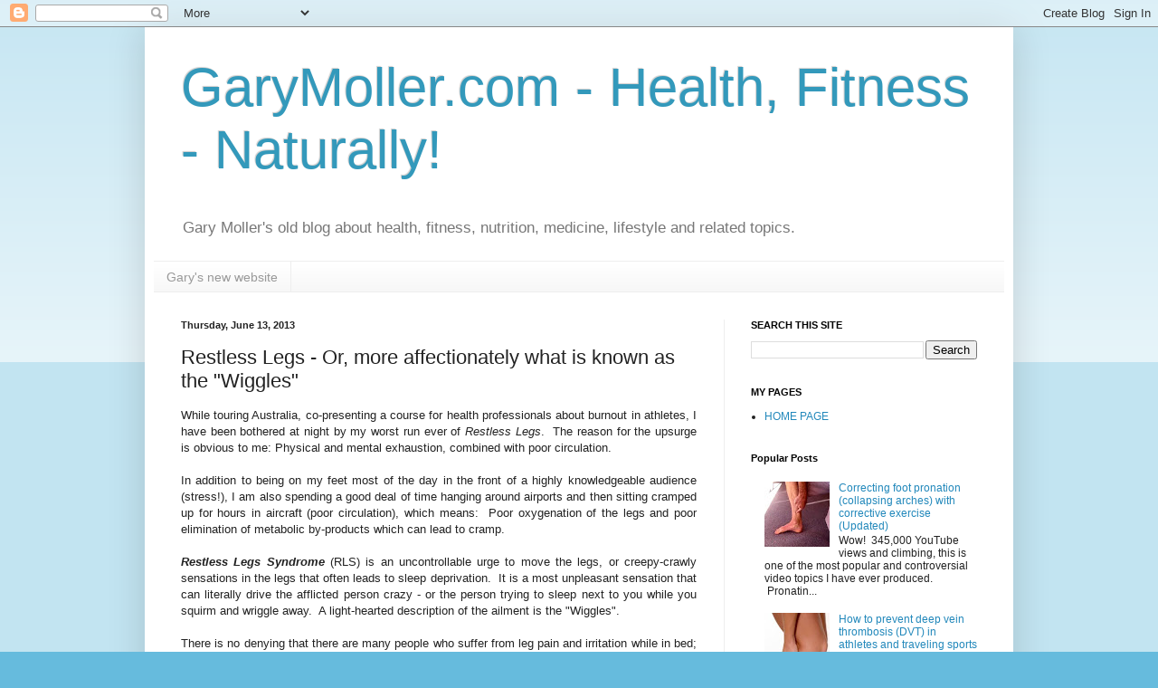

--- FILE ---
content_type: text/html; charset=UTF-8
request_url: http://blog.garymoller.com/2013/06/restless-legs-or-more-affectionately.html
body_size: 19319
content:
<!DOCTYPE html>
<html class='v2' dir='ltr' lang='en-GB'>
<head>
<link href='https://www.blogger.com/static/v1/widgets/4128112664-css_bundle_v2.css' rel='stylesheet' type='text/css'/>
<meta content='width=1100' name='viewport'/>
<meta content='text/html; charset=UTF-8' http-equiv='Content-Type'/>
<meta content='blogger' name='generator'/>
<link href='http://blog.garymoller.com/favicon.ico' rel='icon' type='image/x-icon'/>
<link href='http://blog.garymoller.com/2013/06/restless-legs-or-more-affectionately.html' rel='canonical'/>
<link rel="alternate" type="application/atom+xml" title="GaryMoller.com - Health, Fitness - Naturally! - Atom" href="http://blog.garymoller.com/feeds/posts/default" />
<link rel="alternate" type="application/rss+xml" title="GaryMoller.com - Health, Fitness - Naturally! - RSS" href="http://blog.garymoller.com/feeds/posts/default?alt=rss" />
<link rel="service.post" type="application/atom+xml" title="GaryMoller.com - Health, Fitness - Naturally! - Atom" href="https://www.blogger.com/feeds/25570835/posts/default" />

<link rel="alternate" type="application/atom+xml" title="GaryMoller.com - Health, Fitness - Naturally! - Atom" href="http://blog.garymoller.com/feeds/5413256184435925003/comments/default" />
<!--Can't find substitution for tag [blog.ieCssRetrofitLinks]-->
<meta content='http://blog.garymoller.com/2013/06/restless-legs-or-more-affectionately.html' property='og:url'/>
<meta content='Restless Legs - Or, more affectionately what is known as the &quot;Wiggles&quot;' property='og:title'/>
<meta content=' While touring Australia, co-presenting a course for health professionals about burnout in athletes, I have been bothered at night by my wor...' property='og:description'/>
<title>GaryMoller.com - Health, Fitness - Naturally!: Restless Legs - Or, more affectionately what is known as the "Wiggles"</title>
<style id='page-skin-1' type='text/css'><!--
/*
-----------------------------------------------
Blogger Template Style
Name:     Simple
Designer: Blogger
URL:      www.blogger.com
----------------------------------------------- */
/* Content
----------------------------------------------- */
body {
font: normal normal 12px Arial, Tahoma, Helvetica, FreeSans, sans-serif;
color: #222222;
background: #66bbdd none repeat scroll top left;
padding: 0 40px 40px 40px;
}
html body .region-inner {
min-width: 0;
max-width: 100%;
width: auto;
}
h2 {
font-size: 22px;
}
a:link {
text-decoration:none;
color: #2288bb;
}
a:visited {
text-decoration:none;
color: #888888;
}
a:hover {
text-decoration:underline;
color: #33aaff;
}
.body-fauxcolumn-outer .fauxcolumn-inner {
background: transparent url(https://resources.blogblog.com/blogblog/data/1kt/simple/body_gradient_tile_light.png) repeat scroll top left;
_background-image: none;
}
.body-fauxcolumn-outer .cap-top {
position: absolute;
z-index: 1;
height: 400px;
width: 100%;
}
.body-fauxcolumn-outer .cap-top .cap-left {
width: 100%;
background: transparent url(https://resources.blogblog.com/blogblog/data/1kt/simple/gradients_light.png) repeat-x scroll top left;
_background-image: none;
}
.content-outer {
-moz-box-shadow: 0 0 40px rgba(0, 0, 0, .15);
-webkit-box-shadow: 0 0 5px rgba(0, 0, 0, .15);
-goog-ms-box-shadow: 0 0 10px #333333;
box-shadow: 0 0 40px rgba(0, 0, 0, .15);
margin-bottom: 1px;
}
.content-inner {
padding: 10px 10px;
}
.content-inner {
background-color: #ffffff;
}
/* Header
----------------------------------------------- */
.header-outer {
background: transparent none repeat-x scroll 0 -400px;
_background-image: none;
}
.Header h1 {
font: normal normal 60px Arial, Tahoma, Helvetica, FreeSans, sans-serif;
color: #3399bb;
text-shadow: -1px -1px 1px rgba(0, 0, 0, .2);
}
.Header h1 a {
color: #3399bb;
}
.Header .description {
font-size: 140%;
color: #777777;
}
.header-inner .Header .titlewrapper {
padding: 22px 30px;
}
.header-inner .Header .descriptionwrapper {
padding: 0 30px;
}
/* Tabs
----------------------------------------------- */
.tabs-inner .section:first-child {
border-top: 1px solid #eeeeee;
}
.tabs-inner .section:first-child ul {
margin-top: -1px;
border-top: 1px solid #eeeeee;
border-left: 0 solid #eeeeee;
border-right: 0 solid #eeeeee;
}
.tabs-inner .widget ul {
background: #f5f5f5 url(https://resources.blogblog.com/blogblog/data/1kt/simple/gradients_light.png) repeat-x scroll 0 -800px;
_background-image: none;
border-bottom: 1px solid #eeeeee;
margin-top: 0;
margin-left: -30px;
margin-right: -30px;
}
.tabs-inner .widget li a {
display: inline-block;
padding: .6em 1em;
font: normal normal 14px Arial, Tahoma, Helvetica, FreeSans, sans-serif;
color: #999999;
border-left: 1px solid #ffffff;
border-right: 1px solid #eeeeee;
}
.tabs-inner .widget li:first-child a {
border-left: none;
}
.tabs-inner .widget li.selected a, .tabs-inner .widget li a:hover {
color: #000000;
background-color: #eeeeee;
text-decoration: none;
}
/* Columns
----------------------------------------------- */
.main-outer {
border-top: 0 solid #eeeeee;
}
.fauxcolumn-left-outer .fauxcolumn-inner {
border-right: 1px solid #eeeeee;
}
.fauxcolumn-right-outer .fauxcolumn-inner {
border-left: 1px solid #eeeeee;
}
/* Headings
----------------------------------------------- */
div.widget > h2,
div.widget h2.title {
margin: 0 0 1em 0;
font: normal bold 11px Arial, Tahoma, Helvetica, FreeSans, sans-serif;
color: #000000;
}
/* Widgets
----------------------------------------------- */
.widget .zippy {
color: #999999;
text-shadow: 2px 2px 1px rgba(0, 0, 0, .1);
}
.widget .popular-posts ul {
list-style: none;
}
/* Posts
----------------------------------------------- */
h2.date-header {
font: normal bold 11px Arial, Tahoma, Helvetica, FreeSans, sans-serif;
}
.date-header span {
background-color: transparent;
color: #222222;
padding: inherit;
letter-spacing: inherit;
margin: inherit;
}
.main-inner {
padding-top: 30px;
padding-bottom: 30px;
}
.main-inner .column-center-inner {
padding: 0 15px;
}
.main-inner .column-center-inner .section {
margin: 0 15px;
}
.post {
margin: 0 0 25px 0;
}
h3.post-title, .comments h4 {
font: normal normal 22px Arial, Tahoma, Helvetica, FreeSans, sans-serif;
margin: .75em 0 0;
}
.post-body {
font-size: 110%;
line-height: 1.4;
position: relative;
}
.post-body img, .post-body .tr-caption-container, .Profile img, .Image img,
.BlogList .item-thumbnail img {
padding: 2px;
background: #ffffff;
border: 1px solid #eeeeee;
-moz-box-shadow: 1px 1px 5px rgba(0, 0, 0, .1);
-webkit-box-shadow: 1px 1px 5px rgba(0, 0, 0, .1);
box-shadow: 1px 1px 5px rgba(0, 0, 0, .1);
}
.post-body img, .post-body .tr-caption-container {
padding: 5px;
}
.post-body .tr-caption-container {
color: #222222;
}
.post-body .tr-caption-container img {
padding: 0;
background: transparent;
border: none;
-moz-box-shadow: 0 0 0 rgba(0, 0, 0, .1);
-webkit-box-shadow: 0 0 0 rgba(0, 0, 0, .1);
box-shadow: 0 0 0 rgba(0, 0, 0, .1);
}
.post-header {
margin: 0 0 1.5em;
line-height: 1.6;
font-size: 90%;
}
.post-footer {
margin: 20px -2px 0;
padding: 5px 10px;
color: #666666;
background-color: #f9f9f9;
border-bottom: 1px solid #eeeeee;
line-height: 1.6;
font-size: 90%;
}
#comments .comment-author {
padding-top: 1.5em;
border-top: 1px solid #eeeeee;
background-position: 0 1.5em;
}
#comments .comment-author:first-child {
padding-top: 0;
border-top: none;
}
.avatar-image-container {
margin: .2em 0 0;
}
#comments .avatar-image-container img {
border: 1px solid #eeeeee;
}
/* Comments
----------------------------------------------- */
.comments .comments-content .icon.blog-author {
background-repeat: no-repeat;
background-image: url([data-uri]);
}
.comments .comments-content .loadmore a {
border-top: 1px solid #999999;
border-bottom: 1px solid #999999;
}
.comments .comment-thread.inline-thread {
background-color: #f9f9f9;
}
.comments .continue {
border-top: 2px solid #999999;
}
/* Accents
---------------------------------------------- */
.section-columns td.columns-cell {
border-left: 1px solid #eeeeee;
}
.blog-pager {
background: transparent none no-repeat scroll top center;
}
.blog-pager-older-link, .home-link,
.blog-pager-newer-link {
background-color: #ffffff;
padding: 5px;
}
.footer-outer {
border-top: 0 dashed #bbbbbb;
}
/* Mobile
----------------------------------------------- */
body.mobile  {
background-size: auto;
}
.mobile .body-fauxcolumn-outer {
background: transparent none repeat scroll top left;
}
.mobile .body-fauxcolumn-outer .cap-top {
background-size: 100% auto;
}
.mobile .content-outer {
-webkit-box-shadow: 0 0 3px rgba(0, 0, 0, .15);
box-shadow: 0 0 3px rgba(0, 0, 0, .15);
}
.mobile .tabs-inner .widget ul {
margin-left: 0;
margin-right: 0;
}
.mobile .post {
margin: 0;
}
.mobile .main-inner .column-center-inner .section {
margin: 0;
}
.mobile .date-header span {
padding: 0.1em 10px;
margin: 0 -10px;
}
.mobile h3.post-title {
margin: 0;
}
.mobile .blog-pager {
background: transparent none no-repeat scroll top center;
}
.mobile .footer-outer {
border-top: none;
}
.mobile .main-inner, .mobile .footer-inner {
background-color: #ffffff;
}
.mobile-index-contents {
color: #222222;
}
.mobile-link-button {
background-color: #2288bb;
}
.mobile-link-button a:link, .mobile-link-button a:visited {
color: #ffffff;
}
.mobile .tabs-inner .section:first-child {
border-top: none;
}
.mobile .tabs-inner .PageList .widget-content {
background-color: #eeeeee;
color: #000000;
border-top: 1px solid #eeeeee;
border-bottom: 1px solid #eeeeee;
}
.mobile .tabs-inner .PageList .widget-content .pagelist-arrow {
border-left: 1px solid #eeeeee;
}

--></style>
<style id='template-skin-1' type='text/css'><!--
body {
min-width: 960px;
}
.content-outer, .content-fauxcolumn-outer, .region-inner {
min-width: 960px;
max-width: 960px;
_width: 960px;
}
.main-inner .columns {
padding-left: 0;
padding-right: 310px;
}
.main-inner .fauxcolumn-center-outer {
left: 0;
right: 310px;
/* IE6 does not respect left and right together */
_width: expression(this.parentNode.offsetWidth -
parseInt("0") -
parseInt("310px") + 'px');
}
.main-inner .fauxcolumn-left-outer {
width: 0;
}
.main-inner .fauxcolumn-right-outer {
width: 310px;
}
.main-inner .column-left-outer {
width: 0;
right: 100%;
margin-left: -0;
}
.main-inner .column-right-outer {
width: 310px;
margin-right: -310px;
}
#layout {
min-width: 0;
}
#layout .content-outer {
min-width: 0;
width: 800px;
}
#layout .region-inner {
min-width: 0;
width: auto;
}
body#layout div.add_widget {
padding: 8px;
}
body#layout div.add_widget a {
margin-left: 32px;
}
--></style>
<script type='text/javascript'>
        (function(i,s,o,g,r,a,m){i['GoogleAnalyticsObject']=r;i[r]=i[r]||function(){
        (i[r].q=i[r].q||[]).push(arguments)},i[r].l=1*new Date();a=s.createElement(o),
        m=s.getElementsByTagName(o)[0];a.async=1;a.src=g;m.parentNode.insertBefore(a,m)
        })(window,document,'script','https://www.google-analytics.com/analytics.js','ga');
        ga('create', 'UA-2190252-1', 'auto', 'blogger');
        ga('blogger.send', 'pageview');
      </script>
<link href='https://www.blogger.com/dyn-css/authorization.css?targetBlogID=25570835&amp;zx=2e7fb902-fceb-4637-a617-0e8e011ada1a' media='none' onload='if(media!=&#39;all&#39;)media=&#39;all&#39;' rel='stylesheet'/><noscript><link href='https://www.blogger.com/dyn-css/authorization.css?targetBlogID=25570835&amp;zx=2e7fb902-fceb-4637-a617-0e8e011ada1a' rel='stylesheet'/></noscript>
<meta name='google-adsense-platform-account' content='ca-host-pub-1556223355139109'/>
<meta name='google-adsense-platform-domain' content='blogspot.com'/>

<!-- data-ad-client=ca-pub-5777315786127233 -->

</head>
<body class='loading variant-pale'>
<div class='navbar section' id='navbar' name='Navbar'><div class='widget Navbar' data-version='1' id='Navbar1'><script type="text/javascript">
    function setAttributeOnload(object, attribute, val) {
      if(window.addEventListener) {
        window.addEventListener('load',
          function(){ object[attribute] = val; }, false);
      } else {
        window.attachEvent('onload', function(){ object[attribute] = val; });
      }
    }
  </script>
<div id="navbar-iframe-container"></div>
<script type="text/javascript" src="https://apis.google.com/js/platform.js"></script>
<script type="text/javascript">
      gapi.load("gapi.iframes:gapi.iframes.style.bubble", function() {
        if (gapi.iframes && gapi.iframes.getContext) {
          gapi.iframes.getContext().openChild({
              url: 'https://www.blogger.com/navbar/25570835?po\x3d5413256184435925003\x26origin\x3dhttp://blog.garymoller.com',
              where: document.getElementById("navbar-iframe-container"),
              id: "navbar-iframe"
          });
        }
      });
    </script><script type="text/javascript">
(function() {
var script = document.createElement('script');
script.type = 'text/javascript';
script.src = '//pagead2.googlesyndication.com/pagead/js/google_top_exp.js';
var head = document.getElementsByTagName('head')[0];
if (head) {
head.appendChild(script);
}})();
</script>
</div></div>
<div class='body-fauxcolumns'>
<div class='fauxcolumn-outer body-fauxcolumn-outer'>
<div class='cap-top'>
<div class='cap-left'></div>
<div class='cap-right'></div>
</div>
<div class='fauxborder-left'>
<div class='fauxborder-right'></div>
<div class='fauxcolumn-inner'>
</div>
</div>
<div class='cap-bottom'>
<div class='cap-left'></div>
<div class='cap-right'></div>
</div>
</div>
</div>
<div class='content'>
<div class='content-fauxcolumns'>
<div class='fauxcolumn-outer content-fauxcolumn-outer'>
<div class='cap-top'>
<div class='cap-left'></div>
<div class='cap-right'></div>
</div>
<div class='fauxborder-left'>
<div class='fauxborder-right'></div>
<div class='fauxcolumn-inner'>
</div>
</div>
<div class='cap-bottom'>
<div class='cap-left'></div>
<div class='cap-right'></div>
</div>
</div>
</div>
<div class='content-outer'>
<div class='content-cap-top cap-top'>
<div class='cap-left'></div>
<div class='cap-right'></div>
</div>
<div class='fauxborder-left content-fauxborder-left'>
<div class='fauxborder-right content-fauxborder-right'></div>
<div class='content-inner'>
<header>
<div class='header-outer'>
<div class='header-cap-top cap-top'>
<div class='cap-left'></div>
<div class='cap-right'></div>
</div>
<div class='fauxborder-left header-fauxborder-left'>
<div class='fauxborder-right header-fauxborder-right'></div>
<div class='region-inner header-inner'>
<div class='header section' id='header' name='Header'><div class='widget Header' data-version='1' id='Header1'>
<div id='header-inner'>
<div class='titlewrapper'>
<h1 class='title'>
<a href='http://blog.garymoller.com/'>
GaryMoller.com - Health, Fitness - Naturally!
</a>
</h1>
</div>
<div class='descriptionwrapper'>
<p class='description'><span>Gary Moller's old blog about health, fitness, nutrition, medicine, lifestyle and related topics.</span></p>
</div>
</div>
</div></div>
</div>
</div>
<div class='header-cap-bottom cap-bottom'>
<div class='cap-left'></div>
<div class='cap-right'></div>
</div>
</div>
</header>
<div class='tabs-outer'>
<div class='tabs-cap-top cap-top'>
<div class='cap-left'></div>
<div class='cap-right'></div>
</div>
<div class='fauxborder-left tabs-fauxborder-left'>
<div class='fauxborder-right tabs-fauxborder-right'></div>
<div class='region-inner tabs-inner'>
<div class='tabs section' id='crosscol' name='Cross-column'><div class='widget PageList' data-version='1' id='PageList1'>
<h2>Gary's new website</h2>
<div class='widget-content'>
<ul>
<li>
<a href='http://www.garymoller.com/'>Gary's new website</a>
</li>
</ul>
<div class='clear'></div>
</div>
</div></div>
<div class='tabs no-items section' id='crosscol-overflow' name='Cross-Column 2'></div>
</div>
</div>
<div class='tabs-cap-bottom cap-bottom'>
<div class='cap-left'></div>
<div class='cap-right'></div>
</div>
</div>
<div class='main-outer'>
<div class='main-cap-top cap-top'>
<div class='cap-left'></div>
<div class='cap-right'></div>
</div>
<div class='fauxborder-left main-fauxborder-left'>
<div class='fauxborder-right main-fauxborder-right'></div>
<div class='region-inner main-inner'>
<div class='columns fauxcolumns'>
<div class='fauxcolumn-outer fauxcolumn-center-outer'>
<div class='cap-top'>
<div class='cap-left'></div>
<div class='cap-right'></div>
</div>
<div class='fauxborder-left'>
<div class='fauxborder-right'></div>
<div class='fauxcolumn-inner'>
</div>
</div>
<div class='cap-bottom'>
<div class='cap-left'></div>
<div class='cap-right'></div>
</div>
</div>
<div class='fauxcolumn-outer fauxcolumn-left-outer'>
<div class='cap-top'>
<div class='cap-left'></div>
<div class='cap-right'></div>
</div>
<div class='fauxborder-left'>
<div class='fauxborder-right'></div>
<div class='fauxcolumn-inner'>
</div>
</div>
<div class='cap-bottom'>
<div class='cap-left'></div>
<div class='cap-right'></div>
</div>
</div>
<div class='fauxcolumn-outer fauxcolumn-right-outer'>
<div class='cap-top'>
<div class='cap-left'></div>
<div class='cap-right'></div>
</div>
<div class='fauxborder-left'>
<div class='fauxborder-right'></div>
<div class='fauxcolumn-inner'>
</div>
</div>
<div class='cap-bottom'>
<div class='cap-left'></div>
<div class='cap-right'></div>
</div>
</div>
<!-- corrects IE6 width calculation -->
<div class='columns-inner'>
<div class='column-center-outer'>
<div class='column-center-inner'>
<div class='main section' id='main' name='Main'><div class='widget Blog' data-version='1' id='Blog1'>
<div class='blog-posts hfeed'>

          <div class="date-outer">
        
<h2 class='date-header'><span>Thursday, June 13, 2013</span></h2>

          <div class="date-posts">
        
<div class='post-outer'>
<div class='post hentry uncustomized-post-template' itemprop='blogPost' itemscope='itemscope' itemtype='http://schema.org/BlogPosting'>
<meta content='25570835' itemprop='blogId'/>
<meta content='5413256184435925003' itemprop='postId'/>
<a name='5413256184435925003'></a>
<h3 class='post-title entry-title' itemprop='name'>
Restless Legs - Or, more affectionately what is known as the "Wiggles"
</h3>
<div class='post-header'>
<div class='post-header-line-1'></div>
</div>
<div class='post-body entry-content' id='post-body-5413256184435925003' itemprop='description articleBody'>
<div style="text-align: justify;">
While touring Australia, co-presenting a course for health professionals about burnout in athletes, I have been bothered at night by my worst run ever of <i>Restless Legs</i>. &nbsp;The reason for the upsurge is obvious to me: Physical and mental exhaustion, combined with poor circulation.<br />
<br />
In addition to being on my feet most of the day in the front of a highly knowledgeable audience (stress!), I am also spending a good deal of time hanging around airports and then sitting cramped up for hours in aircraft (poor circulation), which means:&nbsp; Poor oxygenation of the legs and poor elimination of metabolic by-products which can lead to cramp.<br />
<br />
<i><b>Restless Legs Syndrome </b></i>(RLS) is an uncontrollable urge to move the legs, or creepy-crawly sensations in the legs that often leads to sleep deprivation.&nbsp; It is a most unpleasant sensation that can literally drive the afflicted person crazy - or the person trying to sleep next to you while you squirm and wriggle away.&nbsp; A light-hearted description of the ailment is the "Wiggles".<br />
<br />
There is no denying that there are many people who suffer from leg pain and irritation while in bed; but this does not mean that the only therapy is to take a costly, powerful drug that come with a long list of nasty side effects.<br />
<br />
The Wiggles is usually experienced at night, when in bed, and most intense during the first few hours of turning in.&nbsp; It can affect both the very unfit and the very fit equally but may be exacerbated by fatigue.<br />
<br />
Here's what I think is going on:&nbsp; During sleep the body's central metabolism slows.&nbsp; What this means is the heart slows, the blood pressure drops, as does body temperature.&nbsp; The problem is that some muscles may still be right smack in the middle of working hard to replenish depleted nutrient stores and flush out metabolic toxins following a hard day.&nbsp; The muscles most likely to be afflicted are those of the lower legs because they tend to be most stressed during an exhausting day and, being furthest from the heart, are most likely to suffer the most from anything related to a reduction in circulation.<br />
<br />
Circulation in the limbs is also partially dependent on regular muscle contraction which squeezes dirty blood back to the heart, lungs and liver.&nbsp; When the muscles are relaxed and still, blood flow is dependent on good blood pressure and a strong pulse which decline during sleep.<br />
<br />
This explains why the Wiggles is experienced mostly during bed rest and most often after an exhausting day.<br />
<br />
To explain more about why it may be experienced more after a tiring day, be it a walk in the bush or long day in front of an audience:&nbsp; If there is already poor circulation in the legs, such as comes with ageing and/or if the person is exhausted from something like a long day on their feet, then there is a buildup of metabolic toxins and a reduction of oxygen in the tissues.&nbsp; This may build to a critical level, causing micro cramping in the muscles of the lower legs and the feet during the early hours of sleep.&nbsp; This is felt as a crawling sensation in the legs and an uncontrollable urge to flex and extend the legs.&nbsp; This is most unpleasant and sleep is completely disturbed.<br />
<br />
That this unpleasant sensation is relieved by movement is a clue to its cause and to its relief. <br />
<br />
<div style="color: #660000;">
<b>Rather than resort to medication, try these first:</b></div>
<b><br />
</b><br />
<b>Avoid a hot bath before bed and sleep in a cool room and cool bed</b><br />
If you are hot and sweaty in bed, precious blood flow will be diverted to the skin away from the muscles.&nbsp; You may find a cold shower before bed may be beneficial.&nbsp; The vasoconstriction in the skin will divert blood to the deep muscles.<br />
<br />
<b>If you get the Wiggles, get your legs dancing</b><br />
Turn on your bedside radio and tune into some easy listening music.&nbsp; In rhythm to the music while still lying flat, gently flex and extend your ankles in time with the beat.<br />
<i><br />
</i><br />
<i>At the end of the 3-5 minute track</i>, get out of bed and walk the length of the house (just a minute or two), then get back into bed.<br />
<br />
<i>Repeat another track of music</i>, paddling with the feet, then go for another leisurely walk.<br />
<i><br />
</i><br />
<i>Then paddle another track of music</i> while lying in bed.&nbsp; By about this time, you should feel a relieving of the tightness and cramping in the legs.&nbsp; You might want to do another one or two slow tracks of music without getting up and walking.....<br />
<br />
Hopefully, you (and your very, very understanding partner) will nod off during one of these tracks and you will have a good night's sleep.<br />
<br />
<b>Why it works</b><br />
Rhythmic flexing of the legs activates the muscle pump of the lower legs, by which the steady contracting and relaxing of of the calf muscles pumps the stagnant venous blood back to the heart, creating space in the legs and feet for their infusion with fresh, oxygenated arterial blood.&nbsp; Any discomfort should disappear entirely as you rhythmically cycle through the music tracks and the backlog of stagnant blood is finally flushed out.<br />
<br />
This method gets to the heart of the cause - metabolic stress in the legs.<br />
<br />
<b>Other valuable measures include:</b><br />
<ul>
<li>Reviewing medication such as antidepressants, cholesterol and blood pressure pills which may be direct or indirect causes of the Wiggles.</li>
<li>Ensuring that the diet is rich in nutrients and antioxidants which assist circulation, muscle relaxation and protect against oxidative stress.</li>
<li>Avoid tea, coffee, chocolate, red wine and spicy foods from late afternoon to evening.</li>
<li>Moderate your exercise and try to get off your feet towards the end of the day.&nbsp; It is better to exercise vigorously early in the day and restrict evening exercise to activities like Yoga.</li>
<li>Go for a walk in the cool of the evening and do some yoga-style stretching before bed and try a cold shower. </li>
</ul>
I know, I know!&nbsp; The problem with these brilliant solutions, if you are like me, is once in bed total apathy sets in.&nbsp; Rather than do anything beneficial, you will just lie there and wiggle in agony and drive your partner nuts!&nbsp; That's me to a "T"! <br />
<ul></ul>
</div>
<div style="text-align: justify;">
</div>
If you try this method for managing the Wiggles, please tell us how you get on by writing a letter to the Editor.<br />
<br />
<br />
<br />
<br />
<br />
<br />
<iframe allowtransparency="true" frameborder="0" scrolling="no" src="http://www.facebook.com/plugins/like.php?href=http%3A%2F%2Fwww.facebook.com%2Fhome.php%3F%23%21%2Fgary.moller&amp;layout=button_count&amp;show_faces=true&amp;width=450&amp;action=like&amp;colorscheme=light&amp;height=21" style="border: medium none; height: 21px; overflow: hidden; width: 450px;"></iframe> <br />
<div style="text-align: center;">
_______________________________________</div>
<div style="text-align: center;">
<div>
</div>
<b><span class="Apple-style-span" style="color: blue;"><span class="Apple-style-span" style="font-family: Georgia, 'Times New Roman', serif;">About this website</span></span></b></div>
The advice in these articles is given freely without promise or obligation. &nbsp;Its all about giving you and your family the tools and information to take control of your health and fitness. &nbsp;Please give me your support by<a href="http://www.feedblitz.com/f/?previewfeed=410539"> subscribing to my free email updates</a>.  Please shop at my Online Store. Please encourage your family and friends to do the same.  While we may not always be able to compete with the big operators on price, we aim to more than compensate through personal service! <br />
<br />
<center>
<b><span class="Apple-style-span" style="color: blue;">Your email address:</span></b> <form action="http://www.feedblitz.com/f/f.fbz?Track" id="feedblitz" method="POST" name="feedblitz">
<input maxlength="255" name="EMAIL" size="20" type="text" value="" /> <input name="FEEDID" type="hidden" value="" /><input name="PUBLISHER" type="hidden" value="1647913" /><input type="submit" value="Get email updates" /> <br />
<div style="text-align: center;">
Powered by <a href="http://www.feedblitz.com/">FeedBlitz</a></div>
<div style="text-align: justify;">
<span class="Apple-style-span" style="font-size: 14px;"><b><span class="Apple-style-span" style="color: blue;"><span class="Apple-style-span" style="font-family: Georgia, 'Times New Roman', serif;"><a class="google-buzz-button" data-button-style="normal-count" href="http://www.google.com/buzz/post" title="Post on Google Buzz"></a> <script src="http://www.google.com/buzz/api/button.js" type="text/javascript">
</script>Do you have a question?</span></span></b><span class="Apple-style-span" style="font-family: Georgia, 'Times New Roman', serif;"> </span>&nbsp;Email Gary: <a href="mailto:gary@myotec.co.nz">gary@myotec.co.nz</a>.  Include any relevant background information to your question. &nbsp;Please be patient and be aware that I may not be able to answer every inquiry in detail, depending on workloads (My paying clients take precedence!). I will either reply by email or, most likely, by way of an article (Personal identifying details will be removed before publication).</span></div>
</form>
</center>
<div style='clear: both;'></div>
</div>
<div class='post-footer'>
<div class='post-footer-line post-footer-line-1'>
<span class='post-author vcard'>
</span>
<span class='post-timestamp'>
at
<meta content='http://blog.garymoller.com/2013/06/restless-legs-or-more-affectionately.html' itemprop='url'/>
<a class='timestamp-link' href='http://blog.garymoller.com/2013/06/restless-legs-or-more-affectionately.html' rel='bookmark' title='permanent link'><abbr class='published' itemprop='datePublished' title='2013-06-13T17:18:00+12:00'>Thursday, June 13, 2013</abbr></a>
</span>
<span class='post-comment-link'>
</span>
<span class='post-icons'>
<span class='item-action'>
<a href='https://www.blogger.com/email-post/25570835/5413256184435925003' title='Email Post'>
<img alt='' class='icon-action' height='13' src='https://resources.blogblog.com/img/icon18_email.gif' width='18'/>
</a>
</span>
<span class='item-control blog-admin pid-262826574'>
<a href='https://www.blogger.com/post-edit.g?blogID=25570835&postID=5413256184435925003&from=pencil' title='Edit Post'>
<img alt='' class='icon-action' height='18' src='https://resources.blogblog.com/img/icon18_edit_allbkg.gif' width='18'/>
</a>
</span>
</span>
<div class='post-share-buttons goog-inline-block'>
<a class='goog-inline-block share-button sb-email' href='https://www.blogger.com/share-post.g?blogID=25570835&postID=5413256184435925003&target=email' target='_blank' title='Email This'><span class='share-button-link-text'>Email This</span></a><a class='goog-inline-block share-button sb-blog' href='https://www.blogger.com/share-post.g?blogID=25570835&postID=5413256184435925003&target=blog' onclick='window.open(this.href, "_blank", "height=270,width=475"); return false;' target='_blank' title='BlogThis!'><span class='share-button-link-text'>BlogThis!</span></a><a class='goog-inline-block share-button sb-twitter' href='https://www.blogger.com/share-post.g?blogID=25570835&postID=5413256184435925003&target=twitter' target='_blank' title='Share to X'><span class='share-button-link-text'>Share to X</span></a><a class='goog-inline-block share-button sb-facebook' href='https://www.blogger.com/share-post.g?blogID=25570835&postID=5413256184435925003&target=facebook' onclick='window.open(this.href, "_blank", "height=430,width=640"); return false;' target='_blank' title='Share to Facebook'><span class='share-button-link-text'>Share to Facebook</span></a><a class='goog-inline-block share-button sb-pinterest' href='https://www.blogger.com/share-post.g?blogID=25570835&postID=5413256184435925003&target=pinterest' target='_blank' title='Share to Pinterest'><span class='share-button-link-text'>Share to Pinterest</span></a>
</div>
</div>
<div class='post-footer-line post-footer-line-2'>
<span class='post-labels'>
Labels:
<a href='http://blog.garymoller.com/search/label/Requip' rel='tag'>Requip</a>,
<a href='http://blog.garymoller.com/search/label/restless%20legs' rel='tag'>restless legs</a>,
<a href='http://blog.garymoller.com/search/label/RLS' rel='tag'>RLS</a>
</span>
</div>
<div class='post-footer-line post-footer-line-3'>
<span class='post-location'>
</span>
</div>
</div>
</div>
<div class='comments' id='comments'>
<a name='comments'></a>
<h4>1 comment:</h4>
<div id='Blog1_comments-block-wrapper'>
<dl class='avatar-comment-indent' id='comments-block'>
<dt class='comment-author ' id='c6621308513992517518'>
<a name='c6621308513992517518'></a>
<div class="avatar-image-container avatar-stock"><span dir="ltr"><img src="//resources.blogblog.com/img/blank.gif" width="35" height="35" alt="" title="Anonymous">

</span></div>
Anonymous
said...
</dt>
<dd class='comment-body' id='Blog1_cmt-6621308513992517518'>
<p>
Beating restless legs<br /><br />Turns out the best way to beat restless leg syndrome could be in the bedroom.<br /><br />A recent case study published in Sleep Medicine finds at least one man who gets complete relief from the condition through sex and masturbation.<br /><br />The theory is that sexual activity could work by releasing a blast of dopamine, a neurotransmitter that&#39;s often in short supply in restless leg patients.<br /><br />But one RLS expert, Dr. Mark Buchfuhrer, says that while he&#39;s seen other cases where sex and masturbation helped to ease the condition, it&#39;s still not clear why it works... or even if it&#39;ll work on more than a handful of people.<br /><br />&quot;Since we don&#39;t know what causes restless legs, it&#39;s very hard to speculate what makes it better,&quot; he told AOL News.<br /><br />I can help him out there, because I know exactly what causes most cases of restless leg syndrome: commercials.<br /><br />People see a commercial for a restless leg syndrome drug, and suddenly every little jerk or tingle feels like a disease symptom.<br /><br />In reality, everyone gets a twitch every now and then -- and you&#39;re more likely to notice it when you&#39;re laying in bed... or sitting still, watching drug commercials.<br /><br />In most cases, those twitches are absolutely nothing to worry about -- and certainly nothing to start gobbling drugs over.<br /><br />At the same time, if that&#39;s the excuse you need to nudge your partner and get busy, then I say go for it.<br /><br />It may not cure your &quot;restless&quot; leg... but who cares? It&#39;ll probably make you forget all about it!<br /><br />Keep your hands to yourself,<br /><br />William Campbell Douglass II, M.D.
</p>
</dd>
<dd class='comment-footer'>
<span class='comment-timestamp'>
<a href='http://blog.garymoller.com/2013/06/restless-legs-or-more-affectionately.html?showComment=1304566131378#c6621308513992517518' title='comment permalink'>
3:28 pm
</a>
<span class='item-control blog-admin pid-1009195587'>
<a class='comment-delete' href='https://www.blogger.com/comment/delete/25570835/6621308513992517518' title='Delete Comment'>
<img src='https://resources.blogblog.com/img/icon_delete13.gif'/>
</a>
</span>
</span>
</dd>
</dl>
</div>
<p class='comment-footer'>
<a href='https://www.blogger.com/comment/fullpage/post/25570835/5413256184435925003' onclick='javascript:window.open(this.href, "bloggerPopup", "toolbar=0,location=0,statusbar=1,menubar=0,scrollbars=yes,width=640,height=500"); return false;'>Post a Comment</a>
</p>
</div>
</div>
<div class='inline-ad'>
<script type="text/javascript"><!--
google_ad_client = "ca-pub-5777315786127233";
google_ad_host = "ca-host-pub-1556223355139109";
google_ad_host_channel = "L0007";
/* garymoller_main_Blog1_468x60_as */
google_ad_slot = "8321330289";
google_ad_width = 468;
google_ad_height = 60;
//-->
</script>
<script type="text/javascript"
src="http://pagead2.googlesyndication.com/pagead/show_ads.js">
</script>
</div>

        </div></div>
      
</div>
<div class='blog-pager' id='blog-pager'>
<span id='blog-pager-newer-link'>
<a class='blog-pager-newer-link' href='http://blog.garymoller.com/2013/06/reversing-heart-disease-with-detoxmax.html' id='Blog1_blog-pager-newer-link' title='Newer Post'>Newer Post</a>
</span>
<span id='blog-pager-older-link'>
<a class='blog-pager-older-link' href='http://blog.garymoller.com/2013/06/why-we-should-not-allow-deep-sea-oil.html' id='Blog1_blog-pager-older-link' title='Older Post'>Older Post</a>
</span>
<a class='home-link' href='http://blog.garymoller.com/'>Home</a>
</div>
<div class='clear'></div>
<div class='post-feeds'>
<div class='feed-links'>
Subscribe to:
<a class='feed-link' href='http://blog.garymoller.com/feeds/5413256184435925003/comments/default' target='_blank' type='application/atom+xml'>Post Comments (Atom)</a>
</div>
</div>
</div></div>
</div>
</div>
<div class='column-left-outer'>
<div class='column-left-inner'>
<aside>
</aside>
</div>
</div>
<div class='column-right-outer'>
<div class='column-right-inner'>
<aside>
<div class='sidebar section' id='sidebar-right-1'><div class='widget BlogSearch' data-version='1' id='BlogSearch1'>
<h2 class='title'>SEARCH THIS SITE</h2>
<div class='widget-content'>
<div id='BlogSearch1_form'>
<form action='http://blog.garymoller.com/search' class='gsc-search-box' target='_top'>
<table cellpadding='0' cellspacing='0' class='gsc-search-box'>
<tbody>
<tr>
<td class='gsc-input'>
<input autocomplete='off' class='gsc-input' name='q' size='10' title='search' type='text' value=''/>
</td>
<td class='gsc-search-button'>
<input class='gsc-search-button' title='search' type='submit' value='Search'/>
</td>
</tr>
</tbody>
</table>
</form>
</div>
</div>
<div class='clear'></div>
</div><div class='widget LinkList' data-version='1' id='LinkList3'>
<h2>MY PAGES</h2>
<div class='widget-content'>
<ul>
<li><a href='http://www.garymoller.com/'>HOME PAGE</a></li>
</ul>
<div class='clear'></div>
</div>
</div><div class='widget PopularPosts' data-version='1' id='PopularPosts1'>
<h2>Popular Posts</h2>
<div class='widget-content popular-posts'>
<ul>
<li>
<div class='item-content'>
<div class='item-thumbnail'>
<a href='http://blog.garymoller.com/2012/01/correcting-foot-pronation-collapsing.html' target='_blank'>
<img alt='' border='0' src='https://lh3.googleusercontent.com/blogger_img_proxy/AEn0k_vyA23qInxu5zF6lQNK35q0rJIps6lZAn3YZFz3NcoUfDOSp17eoVCgSv_rEvMkOzU8vZn2qtrriBo8NE_a8ni-1ikvcqAYToD551DuLiNGEDbk=w72-h72-n-k-no-nu'/>
</a>
</div>
<div class='item-title'><a href='http://blog.garymoller.com/2012/01/correcting-foot-pronation-collapsing.html'>Correcting foot pronation (collapsing arches) with corrective exercise (Updated)</a></div>
<div class='item-snippet'>    Wow! &#160;345,000 YouTube views and climbing, this is one of the most popular and controversial video topics I have ever produced. &#160;Pronatin...</div>
</div>
<div style='clear: both;'></div>
</li>
<li>
<div class='item-content'>
<div class='item-thumbnail'>
<a href='http://blog.garymoller.com/2008/01/how-to-prevent-deep-vein-thrombosis-in.html' target='_blank'>
<img alt='' border='0' src='https://lh3.googleusercontent.com/blogger_img_proxy/[base64]w72-h72-p-k-no-nu'/>
</a>
</div>
<div class='item-title'><a href='http://blog.garymoller.com/2008/01/how-to-prevent-deep-vein-thrombosis-in.html'>How to prevent deep vein thrombosis (DVT) in athletes and traveling sports teams (updated 5/3/2014)</a></div>
<div class='item-snippet'> Introduction  Deep vein thrombosis (DVT, phlebitis) among  apparently healthy men and women is disturbingly common.&#160; I will see as many as ...</div>
</div>
<div style='clear: both;'></div>
</li>
<li>
<div class='item-content'>
<div class='item-thumbnail'>
<a href='http://blog.garymoller.com/2010/06/help-needed-for-poor-circulation-to.html' target='_blank'>
<img alt='' border='0' src='https://blogger.googleusercontent.com/img/b/R29vZ2xl/AVvXsEj0NsRST27TfeO478RofFIrbD9yoKfVzHBZkrGnJIhGi072olXorZwtSiaOfiiFvUK2O-WX4pn4P84crkIoUM-2-Vvc3GN1CyqVYYYCdz9cUwOJcwHEGt4PG0BWZg6XPPpw33E1/w72-h72-p-k-no-nu/leg+2+june+2008+P1030442.jpg'/>
</a>
</div>
<div class='item-title'><a href='http://blog.garymoller.com/2010/06/help-needed-for-poor-circulation-to.html'>Help needed for poor circulation to legs - Red necrosis (updated 26/01/15)</a></div>
<div class='item-snippet'>   Before intervention   Hi Gary,   I was browsing through your website and saw your article on leg circulation :   I have the exact same ai...</div>
</div>
<div style='clear: both;'></div>
</li>
<li>
<div class='item-content'>
<div class='item-thumbnail'>
<a href='http://blog.garymoller.com/2010/03/young-gymnast-with-osgood-schlatters.html' target='_blank'>
<img alt='' border='0' src='https://blogger.googleusercontent.com/img/b/R29vZ2xl/AVvXsEi9jZ8vY667rlDvreBxfmBRhLK9dfHFIVs4ygETKHA_wxPw4GCIU0EreeqxBbhdnLqvxqhBgx-N5UNahDUeFMBzta-lr2UU7Lb35R7f3y4ky7-xzManKUVYXTcs120uxxOOGMhv/w72-h72-p-k-no-nu/osgood-schlatters.png'/>
</a>
</div>
<div class='item-title'><a href='http://blog.garymoller.com/2010/03/young-gymnast-with-osgood-schlatters.html'>A young gymnast with Osgood-Schlatters Disease</a></div>
<div class='item-snippet'>        Boney bump below knee    Hello Gary   I love receiving your newsletter.   My son is a 13 year old Level 9 gymnast (Level&#39;s go to...</div>
</div>
<div style='clear: both;'></div>
</li>
<li>
<div class='item-content'>
<div class='item-thumbnail'>
<a href='http://blog.garymoller.com/2008/12/poor-circulation-to-legs-natural.html' target='_blank'>
<img alt='' border='0' src='https://blogger.googleusercontent.com/img/b/R29vZ2xl/AVvXsEj0NsRST27TfeO478RofFIrbD9yoKfVzHBZkrGnJIhGi072olXorZwtSiaOfiiFvUK2O-WX4pn4P84crkIoUM-2-Vvc3GN1CyqVYYYCdz9cUwOJcwHEGt4PG0BWZg6XPPpw33E1/w72-h72-p-k-no-nu/leg+2+june+2008+P1030442.jpg'/>
</a>
</div>
<div class='item-title'><a href='http://blog.garymoller.com/2008/12/poor-circulation-to-legs-natural.html'>Poor Circulation to Legs - Natural Therapies continue to work their magic</a></div>
<div class='item-snippet'>&quot;Hi Gary I hope you had a great Christmas with the family. I thought I would show you these great pictures compared to June of &#160;those l...</div>
</div>
<div style='clear: both;'></div>
</li>
<li>
<div class='item-content'>
<div class='item-thumbnail'>
<a href='http://blog.garymoller.com/2010/03/medial-ankle-pain-following-lateral.html' target='_blank'>
<img alt='' border='0' src='https://blogger.googleusercontent.com/img/b/R29vZ2xl/AVvXsEgRsSyCaz4EdkrpZFUE1OWRGXNE6FWwalcEL3jBPF_Kn9CV-t2JVNzV6REP859FRtY0h4eC_fC0vWnXBM3ncRgoY6MahDbZktzu5Yk19vLsCl5CKYnICQ-lfAfHtzufYDLB4NxW/w72-h72-p-k-no-nu/Ankle+Pain.png'/>
</a>
</div>
<div class='item-title'><a href='http://blog.garymoller.com/2010/03/medial-ankle-pain-following-lateral.html'>Medial ankle pain following a lateral ankle inversion injury</a></div>
<div class='item-snippet'> I am from Korea and I used to be college basketball player but recently moved to U.S. &#160;I had superior athlete body shape before I injured m...</div>
</div>
<div style='clear: both;'></div>
</li>
<li>
<div class='item-content'>
<div class='item-thumbnail'>
<a href='http://blog.garymoller.com/2009/08/i-have-knee-pain-and-feel-like-it-might.html' target='_blank'>
<img alt='' border='0' src='https://blogger.googleusercontent.com/img/b/R29vZ2xl/AVvXsEg05eqp3RJos777FwpUq2Jq1LOHYgXoaODGusb6oFB-Zogy8nbj-OOznbDuH9sJh54A5QlFGTDUs8YfeNnUUXTLzhRLhDJhLNQb_-_WJ0gWx-Ykrt3cPvfCiODfoGotLv0fr98m/w72-h72-p-k-no-nu/Medial+Hamstring1.png'/>
</a>
</div>
<div class='item-title'><a href='http://blog.garymoller.com/2009/08/i-have-knee-pain-and-feel-like-it-might.html'>Adductor hamstring muscle pain and I have knee pain and feel like it might give way</a></div>
<div class='item-snippet'>  Rear view of leg: Take careful noted of the red  muscle that runs up the side of the&#160;leg    &quot;I have a question for the PGDipRehab PGD...</div>
</div>
<div style='clear: both;'></div>
</li>
<li>
<div class='item-content'>
<div class='item-thumbnail'>
<a href='http://blog.garymoller.com/2008/10/i-have-shin-pain-just-two-weeks-out.html' target='_blank'>
<img alt='' border='0' src='https://blogger.googleusercontent.com/img/b/R29vZ2xl/AVvXsEj42JeQULwmanBygD6-azviDRpstVwNiGFKdIkUnRMua-CWQNDg_SKIW4ugJiF6wmiYpeusARjwx5iVkmP2W5rmTpA77l4pSHvrcLS_OeuFRab7Vsns6spPVqPHiADqVJcfmJC9/w72-h72-p-k-no-nu/Lorraine+Osaka88.jpg'/>
</a>
</div>
<div class='item-title'><a href='http://blog.garymoller.com/2008/10/i-have-shin-pain-just-two-weeks-out.html'>I have shin/calf muscle pain just two weeks out from running a marathon!</a></div>
<div class='item-snippet'>   Lorraine Moller winning Osaka with ease.   &quot;Hi Gary   I have been following your training programme for the Auckland marathon. Thing...</div>
</div>
<div style='clear: both;'></div>
</li>
<li>
<div class='item-content'>
<div class='item-thumbnail'>
<a href='http://blog.garymoller.com/2009/10/heel-spurs-is-there-any-danger-in-one.html' target='_blank'>
<img alt='' border='0' src='https://blogger.googleusercontent.com/img/b/R29vZ2xl/AVvXsEgNv2YWjhTtGfaQU4IVfDgRoguGENfIwyn4o57DUyQYxJon97O6oHZbikkiNvlRvzaWZAo17dBVcZSUIsptMqI0GrRm3tzY5TQ37KRuoOhDlJQmVIGZREHByTHvV0fsni91AjFw/w72-h72-p-k-no-nu/Cortisone+ankle.png'/>
</a>
</div>
<div class='item-title'><a href='http://blog.garymoller.com/2009/10/heel-spurs-is-there-any-danger-in-one.html'>Heel spurs - Is there any danger in one cortisone shot to each heel?</a></div>
<div class='item-snippet'>Gary  I am 53 and suffering from heel spurs. I tried off the shelf orthotics and am going to a custom in a few days. Trying to prevent surge...</div>
</div>
<div style='clear: both;'></div>
</li>
<li>
<div class='item-content'>
<div class='item-thumbnail'>
<a href='http://blog.garymoller.com/2008/08/ankle-and-tendon-pain-in-teenager.html' target='_blank'>
<img alt='' border='0' src='https://lh3.googleusercontent.com/blogger_img_proxy/AEn0k_s4vfdiQEjDEv5DTc3q05-C0Kr1S6-Lo1WocvSgENfpkbuXn_XyI2hwitYsEebFmylVAdU2CcHNeIAu92dASasmjB5O-9ftSPpDJYxf_KZn8xtUiWRfjo2OGZ8D=w72-h72-p-k-no-nu'/>
</a>
</div>
<div class='item-title'><a href='http://blog.garymoller.com/2008/08/ankle-and-tendon-pain-in-teenager.html'>Ankle and tendon pain in a teenager</a></div>
<div class='item-snippet'>&quot;Hi Gary I have a 17 year old daughter with a  foot problem. Whenever she walks on hard surfaces(  pavements) for a couple of hours she...</div>
</div>
<div style='clear: both;'></div>
</li>
</ul>
<div class='clear'></div>
</div>
</div><div class='widget BlogList' data-version='1' id='BlogList1'>
<h2 class='title'>My Blog List</h2>
<div class='widget-content'>
<div class='blog-list-container' id='BlogList1_container'>
<ul id='BlogList1_blogs'>
<li style='display: block;'>
<div class='blog-icon'>
<img data-lateloadsrc='https://lh3.googleusercontent.com/blogger_img_proxy/AEn0k_u1tkcTeIT6OVKgW27Xe3DIfu9OXsbb4EIQ2UdoCG9Q9uAknd0NzVkF1Hqn-quNecBlibraYx5pCtgSI2ptalTZrr7glWrsXqc_qqFpgKg71UgAEIZSYHk=s16-w16-h16' height='16' width='16'/>
</div>
<div class='blog-content'>
<div class='blog-title'>
<a href='http://conditioningresearch.blogspot.com/' target='_blank'>
Conditioning Research</a>
</div>
<div class='item-content'>
<span class='item-title'>
<a href='http://conditioningresearch.blogspot.com/2025/11/a-definition-of-exercise.html' target='_blank'>
A definition of exercise
</a>
</span>

                      -
                    
<span class='item-snippet'>


I'm just posting this here as a reference.

Ken Hutchins has developed his very precise definition of exercise:

*Exercise is a process whereby the body pe...
</span>
</div>
</div>
<div style='clear: both;'></div>
</li>
<li style='display: block;'>
<div class='blog-icon'>
<img data-lateloadsrc='https://lh3.googleusercontent.com/blogger_img_proxy/AEn0k_vhEo7-aoFS4FybbK5_pA2pf-xIybb9kLDf3EErkLUVgH78y8ZAyuQxRWDJgSbjBB8j_X-0sS_TkgvlhnFpUWVmc3-e_eCCOsQ=s16-w16-h16' height='16' width='16'/>
</div>
<div class='blog-content'>
<div class='blog-title'>
<a href='http://blog.garymoller.com/' target='_blank'>
GaryMoller.com - Health, Fitness - Naturally!</a>
</div>
<div class='item-content'>
<span class='item-title'>
<a href='http://blog.garymoller.com/2014/04/more-about-athlete-heart.html' target='_blank'>
More about the "Athlete Heart"
</a>
</span>

                      -
                    
<span class='item-snippet'>
 *Press release:*
Triathlete fiance of Hewitt suffers heart attack French triathlete Laurent 
Vidal, fiance of Kiwi competitor Andrea Hewitt, is in hospital ...
</span>
</div>
</div>
<div style='clear: both;'></div>
</li>
<li style='display: block;'>
<div class='blog-icon'>
<img data-lateloadsrc='https://lh3.googleusercontent.com/blogger_img_proxy/AEn0k_vW2ETLN7MlkUAk5ptR4T6yy-nOG84asCudjsQuluphhb_mxyqcXmpb9WB5XQDkv1wBozAWOf9qbh4X1btjakR-G01ztkSolSlAE8qbPQ=s16-w16-h16' height='16' width='16'/>
</div>
<div class='blog-content'>
<div class='blog-title'>
<a href='http://mazzamoller.blogspot.com/' target='_blank'>
Mary-Ann Moller's Fitness and Nutrition Blog</a>
</div>
<div class='item-content'>
<span class='item-title'>
<a href='http://mazzamoller.blogspot.com/2013/01/why-biggest-loser-and-boot-camp-style.html' target='_blank'>
Why &#8216;The Biggest Loser&#8217; and &#8216;Boot Camp&#8217; style workouts are a bad idea for 
the sedentary population.
</a>
</span>

                      -
                    
<span class='item-snippet'>
Programmes such as The Biggest Loser show morbidly obese individuals 
undertaking painful boot camp style exercise programmes which glorify 
unhealthy and ra...
</span>
</div>
</div>
<div style='clear: both;'></div>
</li>
<li style='display: block;'>
<div class='blog-icon'>
<img data-lateloadsrc='https://lh3.googleusercontent.com/blogger_img_proxy/AEn0k_slqbrsw3d75R-Eso31Jqg2CX2GqSummUsTkYwq95Rpvyg8B1irJWBQOtVAhN0TNarS_KYd05IQuQqizC6Dryfnv7B1_kSK-HhNj055bEvpMw=s16-w16-h16' height='16' width='16'/>
</div>
<div class='blog-content'>
<div class='blog-title'>
<a href='http://sickquestions.blogspot.com/' target='_blank'>
It's a question of health</a>
</div>
<div class='item-content'>
<span class='item-title'>
<a href='http://sickquestions.blogspot.com/2011/12/with-tear-in-my-eye-i-say-good-bye-to.html' target='_blank'>
With a tear in my eye, I say good bye to the Bill of Rights.
</a>
</span>

                      -
                    
<span class='item-snippet'>
I never thought I&#8217;d become political. I used to turn a blind eye to 
elections, mainstream news and the various bills and laws passed. I put my 
energies int...
</span>
</div>
</div>
<div style='clear: both;'></div>
</li>
</ul>
<div class='clear'></div>
</div>
</div>
</div></div>
<table border='0' cellpadding='0' cellspacing='0' class='section-columns columns-2'>
<tbody>
<tr>
<td class='first columns-cell'>
<div class='sidebar section' id='sidebar-right-2-1'><div class='widget AdSense' data-version='1' id='AdSense1'>
<div class='widget-content'>
<script type="text/javascript"><!--
google_ad_client="pub-5777315786127233";
google_ad_host="pub-1556223355139109";
google_ad_width=160;
google_ad_height=600;
google_ad_format="160x600_as";
google_ad_type="text";
google_ad_host_channel="0001";
google_color_border="FFFFFF";
google_color_bg="FFFFFF";
google_color_link="2C6BB0";
google_color_url="2C6BB0";
google_color_text="333333";
//--></script>
<script type="text/javascript"
  src="http://pagead2.googlesyndication.com/pagead/show_ads.js">
</script>
<div class='clear'></div>
</div>
</div></div>
</td>
<td class='columns-cell'>
<div class='sidebar section' id='sidebar-right-2-2'><div class='widget LinkList' data-version='1' id='LinkList1'>
<h2>Recommended Websites</h2>
<div class='widget-content'>
<ul>
<li><a href='http://www.x-raytechnicianschools.org/go-beyond-google-50-excellent-health-search-engines/'>50 Excellent Health Search Engines</a></li>
<li><a href='http://adrenalfatigue.co.nz/'>Adrenal Fatigue</a></li>
<li><a href='http://www.gilliansanson.com/'>Gillian Sanson</a></li>
<li><a href='http://www.kingarthurusa.com/www.kingarthurusa.com/Home.html'>King Arthur USA</a></li>
<li><a href='http://runwitharthurlydiard.blogspot.com/'>Run With Arthur Lydiard</a></li>
<li><a href='http://www.safefood.org.nz/index.php'>Safe Food Campaign</a></li>
<li><a href='http://www.sherryelton.co.nz/'>Sherry Elton</a></li>
<li><a href='http://www.tendonitisexpert.com/'>Tendonitis Expert</a></li>
<li><a href='http://www.vitamindcouncil.org/'>Vitamin D Council</a></li>
<li><a href='http://www.metservice.co.nz/public/maps/rain-wellington-latest.html'>Wellington Weather Radar</a></li>
<li><a href='http://www.westonaprice.org/'>Weston Price Foundation</a></li>
<li><a href='http://www.womensquest.com/newsletters/dec08.htm'>Women's Quest</a></li>
<li><a href='http://pi-bill-articles.blogspot.com/'>cholesterol and Statins</a></li>
</ul>
<div class='clear'></div>
</div>
</div></div>
</td>
</tr>
</tbody>
</table>
<div class='sidebar section' id='sidebar-right-3'><div class='widget HTML' data-version='1' id='HTML2'>
<h2 class='title'>E-Books that I recommend</h2>
<div class='widget-content'>
<iframe style="width:120px;height:240px;" marginwidth="0" marginheight="0" scrolling="no" frameborder="0" src="//ws-na.amazon-adsystem.com/widgets/q?ServiceVersion=20070822&OneJS=1&Operation=GetAdHtml&MarketPlace=US&source=ac&ref=qf_sp_asin_til&ad_type=product_link&tracking_id=garymollerc08-20&marketplace=amazon&region=US&placement=B00C5JLD9Q&asins=B00C5JLD9Q&linkId=R2JIGR4FBEBRRNTP&show_border=true&link_opens_in_new_window=true">
</iframe>



If you can handle being shocked, this is essential reading for all people:
<p>
<iframe style="width:120px;height:240px;" marginwidth="0" marginheight="0" scrolling="no" frameborder="0" src="//ws-na.amazon-adsystem.com/widgets/q?ServiceVersion=20070822&OneJS=1&Operation=GetAdHtml&MarketPlace=US&source=ac&ref=qf_sp_asin_til&ad_type=product_link&tracking_id=gazzamolleramazon-20&marketplace=amazon&region=US&placement=B00EJWYG7S&asins=B00EJWYG7S&linkId=V5YDCVAFQRJNDBDS&show_border=true&link_opens_in_new_window=true">
</iframe>


<p>
If you are bothered by candida or any yeast and fungal infections: This comprehensive E-Book by Dr Eric Bakker is your best guide to a life-long relief!
</p>
<a href="http://7a40e3vek3fykub725s9h4vz5l.hop.clickbank.net/" target="_top">Click Here!</a>
<p></p></p>
</div>
<div class='clear'></div>
</div></div>
</aside>
</div>
</div>
</div>
<div style='clear: both'></div>
<!-- columns -->
</div>
<!-- main -->
</div>
</div>
<div class='main-cap-bottom cap-bottom'>
<div class='cap-left'></div>
<div class='cap-right'></div>
</div>
</div>
<footer>
<div class='footer-outer'>
<div class='footer-cap-top cap-top'>
<div class='cap-left'></div>
<div class='cap-right'></div>
</div>
<div class='fauxborder-left footer-fauxborder-left'>
<div class='fauxborder-right footer-fauxborder-right'></div>
<div class='region-inner footer-inner'>
<div class='foot section' id='footer-1'><div class='widget AdSense' data-version='1' id='AdSense2'>
<div class='widget-content'>
<script type="text/javascript"><!--
google_ad_client="pub-5777315786127233";
google_ad_host="pub-1556223355139109";
google_ad_width=468;
google_ad_height=60;
google_ad_format="468x60_as";
google_ad_type="text_image";
google_ad_host_channel="0001";
google_color_border="335577";
google_color_bg="335577";
google_color_link="FFFFFF";
google_color_url="445566";
google_color_text="FFFFFF";
//--></script>
<script type="text/javascript"
  src="http://pagead2.googlesyndication.com/pagead/show_ads.js">
</script>
<div class='clear'></div>
</div>
</div></div>
<table border='0' cellpadding='0' cellspacing='0' class='section-columns columns-2'>
<tbody>
<tr>
<td class='first columns-cell'>
<div class='foot section' id='footer-2-1'><div class='widget Text' data-version='1' id='Text2'>
<h2 class='title'>Disclaimer</h2>
<div class='widget-content'>
<h5 style="font-weight: normal;">     <span style="font-style: italic;">Except where expressly stated, Gary Moller makes no representations about the content and suitability for any purpose of the information contained in the Web Site. It is provided 'as is' without express or implied warranty of any kind. Gary Moller disclaims (to the full extent allowable by law), all warranties with regard to this information, including any advertisements, including all implied warranties as to merchantability or fitness for use. Gary Moller shall not be liable for any damages whatsoever including any special, indirect or consequential damages resulting from loss of use, data or profits, whether in an action in contract, negligence or other tort, arising out of or in connection with access to the Web Site or the use or performance of information contained in it. The advice given in the Web Site is for education purposes only and should never be used to over-ride professional medical advice or intended to preclude consulting a medical practitioner.</span></h5>
</div>
<div class='clear'></div>
</div></div>
</td>
<td class='columns-cell'>
<div class='foot no-items section' id='footer-2-2'></div>
</td>
</tr>
</tbody>
</table>
<!-- outside of the include in order to lock Attribution widget -->
<div class='foot section' id='footer-3' name='Footer'><div class='widget Attribution' data-version='1' id='Attribution1'>
<div class='widget-content' style='text-align: center;'>
Gary Moller. Simple theme. Powered by <a href='https://www.blogger.com' target='_blank'>Blogger</a>.
</div>
<div class='clear'></div>
</div></div>
</div>
</div>
<div class='footer-cap-bottom cap-bottom'>
<div class='cap-left'></div>
<div class='cap-right'></div>
</div>
</div>
</footer>
<!-- content -->
</div>
</div>
<div class='content-cap-bottom cap-bottom'>
<div class='cap-left'></div>
<div class='cap-right'></div>
</div>
</div>
</div>
<script type='text/javascript'>
    window.setTimeout(function() {
        document.body.className = document.body.className.replace('loading', '');
      }, 10);
  </script>

<script type="text/javascript" src="https://www.blogger.com/static/v1/widgets/1581542668-widgets.js"></script>
<script type='text/javascript'>
window['__wavt'] = 'AOuZoY60umBLjRC8Bdbh7G34R1QRJDeCvA:1765157610359';_WidgetManager._Init('//www.blogger.com/rearrange?blogID\x3d25570835','//blog.garymoller.com/2013/06/restless-legs-or-more-affectionately.html','25570835');
_WidgetManager._SetDataContext([{'name': 'blog', 'data': {'blogId': '25570835', 'title': 'GaryMoller.com - Health, Fitness - Naturally!', 'url': 'http://blog.garymoller.com/2013/06/restless-legs-or-more-affectionately.html', 'canonicalUrl': 'http://blog.garymoller.com/2013/06/restless-legs-or-more-affectionately.html', 'homepageUrl': 'http://blog.garymoller.com/', 'searchUrl': 'http://blog.garymoller.com/search', 'canonicalHomepageUrl': 'http://blog.garymoller.com/', 'blogspotFaviconUrl': 'http://blog.garymoller.com/favicon.ico', 'bloggerUrl': 'https://www.blogger.com', 'hasCustomDomain': true, 'httpsEnabled': false, 'enabledCommentProfileImages': true, 'gPlusViewType': 'FILTERED_POSTMOD', 'adultContent': false, 'analyticsAccountNumber': 'UA-2190252-1', 'encoding': 'UTF-8', 'locale': 'en-GB', 'localeUnderscoreDelimited': 'en_gb', 'languageDirection': 'ltr', 'isPrivate': false, 'isMobile': false, 'isMobileRequest': false, 'mobileClass': '', 'isPrivateBlog': false, 'isDynamicViewsAvailable': true, 'feedLinks': '\x3clink rel\x3d\x22alternate\x22 type\x3d\x22application/atom+xml\x22 title\x3d\x22GaryMoller.com - Health, Fitness - Naturally! - Atom\x22 href\x3d\x22http://blog.garymoller.com/feeds/posts/default\x22 /\x3e\n\x3clink rel\x3d\x22alternate\x22 type\x3d\x22application/rss+xml\x22 title\x3d\x22GaryMoller.com - Health, Fitness - Naturally! - RSS\x22 href\x3d\x22http://blog.garymoller.com/feeds/posts/default?alt\x3drss\x22 /\x3e\n\x3clink rel\x3d\x22service.post\x22 type\x3d\x22application/atom+xml\x22 title\x3d\x22GaryMoller.com - Health, Fitness - Naturally! - Atom\x22 href\x3d\x22https://www.blogger.com/feeds/25570835/posts/default\x22 /\x3e\n\n\x3clink rel\x3d\x22alternate\x22 type\x3d\x22application/atom+xml\x22 title\x3d\x22GaryMoller.com - Health, Fitness - Naturally! - Atom\x22 href\x3d\x22http://blog.garymoller.com/feeds/5413256184435925003/comments/default\x22 /\x3e\n', 'meTag': '', 'adsenseClientId': 'ca-pub-5777315786127233', 'adsenseHostId': 'ca-host-pub-1556223355139109', 'adsenseHasAds': true, 'adsenseAutoAds': false, 'boqCommentIframeForm': true, 'loginRedirectParam': '', 'isGoogleEverywhereLinkTooltipEnabled': true, 'view': '', 'dynamicViewsCommentsSrc': '//www.blogblog.com/dynamicviews/4224c15c4e7c9321/js/comments.js', 'dynamicViewsScriptSrc': '//www.blogblog.com/dynamicviews/d5c475e83a714550', 'plusOneApiSrc': 'https://apis.google.com/js/platform.js', 'disableGComments': true, 'interstitialAccepted': false, 'sharing': {'platforms': [{'name': 'Get link', 'key': 'link', 'shareMessage': 'Get link', 'target': ''}, {'name': 'Facebook', 'key': 'facebook', 'shareMessage': 'Share to Facebook', 'target': 'facebook'}, {'name': 'BlogThis!', 'key': 'blogThis', 'shareMessage': 'BlogThis!', 'target': 'blog'}, {'name': 'X', 'key': 'twitter', 'shareMessage': 'Share to X', 'target': 'twitter'}, {'name': 'Pinterest', 'key': 'pinterest', 'shareMessage': 'Share to Pinterest', 'target': 'pinterest'}, {'name': 'Email', 'key': 'email', 'shareMessage': 'Email', 'target': 'email'}], 'disableGooglePlus': true, 'googlePlusShareButtonWidth': 0, 'googlePlusBootstrap': '\x3cscript type\x3d\x22text/javascript\x22\x3ewindow.___gcfg \x3d {\x27lang\x27: \x27en_GB\x27};\x3c/script\x3e'}, 'hasCustomJumpLinkMessage': false, 'jumpLinkMessage': 'Read more', 'pageType': 'item', 'postId': '5413256184435925003', 'pageName': 'Restless Legs - Or, more affectionately what is known as the \x22Wiggles\x22', 'pageTitle': 'GaryMoller.com - Health, Fitness - Naturally!: Restless Legs - Or, more affectionately what is known as the \x22Wiggles\x22'}}, {'name': 'features', 'data': {}}, {'name': 'messages', 'data': {'edit': 'Edit', 'linkCopiedToClipboard': 'Link copied to clipboard', 'ok': 'Ok', 'postLink': 'Post link'}}, {'name': 'template', 'data': {'name': 'Simple', 'localizedName': 'Simple', 'isResponsive': false, 'isAlternateRendering': false, 'isCustom': false, 'variant': 'pale', 'variantId': 'pale'}}, {'name': 'view', 'data': {'classic': {'name': 'classic', 'url': '?view\x3dclassic'}, 'flipcard': {'name': 'flipcard', 'url': '?view\x3dflipcard'}, 'magazine': {'name': 'magazine', 'url': '?view\x3dmagazine'}, 'mosaic': {'name': 'mosaic', 'url': '?view\x3dmosaic'}, 'sidebar': {'name': 'sidebar', 'url': '?view\x3dsidebar'}, 'snapshot': {'name': 'snapshot', 'url': '?view\x3dsnapshot'}, 'timeslide': {'name': 'timeslide', 'url': '?view\x3dtimeslide'}, 'isMobile': false, 'title': 'Restless Legs - Or, more affectionately what is known as the \x22Wiggles\x22', 'description': ' While touring Australia, co-presenting a course for health professionals about burnout in athletes, I have been bothered at night by my wor...', 'url': 'http://blog.garymoller.com/2013/06/restless-legs-or-more-affectionately.html', 'type': 'item', 'isSingleItem': true, 'isMultipleItems': false, 'isError': false, 'isPage': false, 'isPost': true, 'isHomepage': false, 'isArchive': false, 'isLabelSearch': false, 'postId': 5413256184435925003}}]);
_WidgetManager._RegisterWidget('_NavbarView', new _WidgetInfo('Navbar1', 'navbar', document.getElementById('Navbar1'), {}, 'displayModeFull'));
_WidgetManager._RegisterWidget('_HeaderView', new _WidgetInfo('Header1', 'header', document.getElementById('Header1'), {}, 'displayModeFull'));
_WidgetManager._RegisterWidget('_PageListView', new _WidgetInfo('PageList1', 'crosscol', document.getElementById('PageList1'), {'title': 'Gary\x27s new website', 'links': [{'isCurrentPage': false, 'href': 'http://www.garymoller.com/', 'title': 'Gary\x27s new website'}], 'mobile': false, 'showPlaceholder': true, 'hasCurrentPage': false}, 'displayModeFull'));
_WidgetManager._RegisterWidget('_BlogView', new _WidgetInfo('Blog1', 'main', document.getElementById('Blog1'), {'cmtInteractionsEnabled': false, 'lightboxEnabled': true, 'lightboxModuleUrl': 'https://www.blogger.com/static/v1/jsbin/2383197431-lbx__en_gb.js', 'lightboxCssUrl': 'https://www.blogger.com/static/v1/v-css/828616780-lightbox_bundle.css'}, 'displayModeFull'));
_WidgetManager._RegisterWidget('_BlogSearchView', new _WidgetInfo('BlogSearch1', 'sidebar-right-1', document.getElementById('BlogSearch1'), {}, 'displayModeFull'));
_WidgetManager._RegisterWidget('_LinkListView', new _WidgetInfo('LinkList3', 'sidebar-right-1', document.getElementById('LinkList3'), {}, 'displayModeFull'));
_WidgetManager._RegisterWidget('_PopularPostsView', new _WidgetInfo('PopularPosts1', 'sidebar-right-1', document.getElementById('PopularPosts1'), {}, 'displayModeFull'));
_WidgetManager._RegisterWidget('_BlogListView', new _WidgetInfo('BlogList1', 'sidebar-right-1', document.getElementById('BlogList1'), {'numItemsToShow': 0, 'totalItems': 4}, 'displayModeFull'));
_WidgetManager._RegisterWidget('_AdSenseView', new _WidgetInfo('AdSense1', 'sidebar-right-2-1', document.getElementById('AdSense1'), {}, 'displayModeFull'));
_WidgetManager._RegisterWidget('_LinkListView', new _WidgetInfo('LinkList1', 'sidebar-right-2-2', document.getElementById('LinkList1'), {}, 'displayModeFull'));
_WidgetManager._RegisterWidget('_HTMLView', new _WidgetInfo('HTML2', 'sidebar-right-3', document.getElementById('HTML2'), {}, 'displayModeFull'));
_WidgetManager._RegisterWidget('_AdSenseView', new _WidgetInfo('AdSense2', 'footer-1', document.getElementById('AdSense2'), {}, 'displayModeFull'));
_WidgetManager._RegisterWidget('_TextView', new _WidgetInfo('Text2', 'footer-2-1', document.getElementById('Text2'), {}, 'displayModeFull'));
_WidgetManager._RegisterWidget('_AttributionView', new _WidgetInfo('Attribution1', 'footer-3', document.getElementById('Attribution1'), {}, 'displayModeFull'));
</script>
</body>
</html>

--- FILE ---
content_type: text/html; charset=utf-8
request_url: https://www.google.com/recaptcha/api2/aframe
body_size: 268
content:
<!DOCTYPE HTML><html><head><meta http-equiv="content-type" content="text/html; charset=UTF-8"></head><body><script nonce="uIzQW5dVaWNv5k0R5Tvc2w">/** Anti-fraud and anti-abuse applications only. See google.com/recaptcha */ try{var clients={'sodar':'https://pagead2.googlesyndication.com/pagead/sodar?'};window.addEventListener("message",function(a){try{if(a.source===window.parent){var b=JSON.parse(a.data);var c=clients[b['id']];if(c){var d=document.createElement('img');d.src=c+b['params']+'&rc='+(localStorage.getItem("rc::a")?sessionStorage.getItem("rc::b"):"");window.document.body.appendChild(d);sessionStorage.setItem("rc::e",parseInt(sessionStorage.getItem("rc::e")||0)+1);localStorage.setItem("rc::h",'1765157613893');}}}catch(b){}});window.parent.postMessage("_grecaptcha_ready", "*");}catch(b){}</script></body></html>

--- FILE ---
content_type: text/plain
request_url: https://www.google-analytics.com/j/collect?v=1&_v=j102&a=1264680331&t=pageview&_s=1&dl=http%3A%2F%2Fblog.garymoller.com%2F2013%2F06%2Frestless-legs-or-more-affectionately.html&ul=en-us%40posix&dt=GaryMoller.com%20-%20Health%2C%20Fitness%20-%20Naturally!%3A%20Restless%20Legs%20-%20Or%2C%20more%20affectionately%20what%20is%20known%20as%20the%20%22Wiggles%22&sr=1280x720&vp=1280x720&_u=IEBAAEABAAAAACAAI~&jid=142062314&gjid=1782380113&cid=819875086.1765157611&tid=UA-2190252-1&_gid=1042882765.1765157611&_r=1&_slc=1&z=1971170262
body_size: -451
content:
2,cG-C9YY0E8B1C